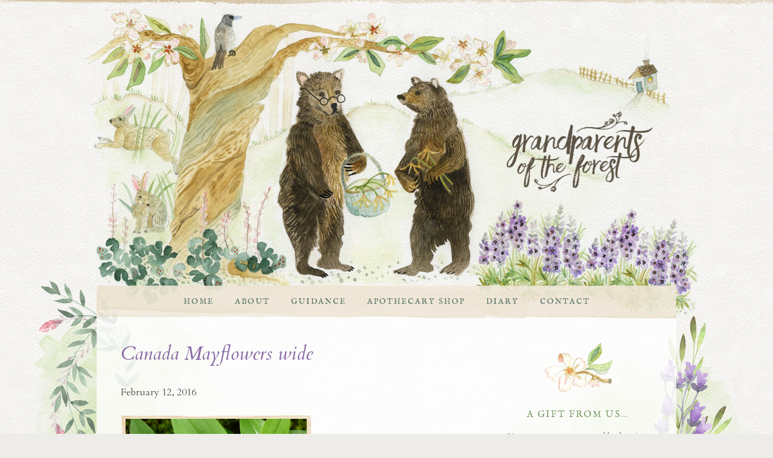

--- FILE ---
content_type: text/css
request_url: https://grandparentsoftheforest.com/wp-content/themes/grandparents/style.css?1467129449
body_size: 3487
content:
/*
Theme Name: Grandparents of the Forest Custom Theme
Theme URI: http://grandparentsoftheforest.net/
Description: A custom theme designed by Pink Elephant Creative.
Version: 1.0
Author: Allie Towers Rice
Author URI: http://alliecreative.com/
Tags: custom header, fixed width, widgets
*/

/*----------------------------------------------------------------------
    Type
----------------------------------------------------------------------*/

@import url(https://fonts.googleapis.com/css?family=IM+Fell+English+SC|Cardo:400,400italic,700);


/*----------------------------------------------------------------------
    Reset
----------------------------------------------------------------------*/

html, body, div, span,
h1, h2, h3, h4, h5, h6,
p, blockquote, pre, img,
a, b, abbr, acronym, big, cite, code, del, em, i, ins, small, strike, strong, sub, sup, u,
dl, dt, dd, ol, ul, li,
fieldset, form, label, legend,
table, caption, tbody, tfoot, thead, tr, th, td {
	background: transparent;
	font-size: 100%;
	vertical-align: baseline;
	padding: 0;
	outline: 0;
	border: 0;
	margin: 0;
}

/*----------------------------------------------------------------------
    Code added by Harry LeBlanc per Steve Wolfson
    substituting "
----------------------------------------------------------------------*/
.post-type-archive-product h1.page-title {
   display: none;
}

.entry-content blockquote.quotebox,
.page-content blockquote.quotebox {
    clear: both;
    margin: 50px auto 40px;
    padding: 40px;
    border: none;
    color: #4c4e4c;
    width: 60%;
    font-family: Cardo, Georgia, "Times New Roman", Times, serif;
    font-size: 18px;
    line-height: 1.9;
}
@media screen and (max-width: 500px) {
    .entry-content blockquote.quotebox,
    .page-content blockquote.quotebox {
        width: 85%;
    }
}
.entry-content blockquote.quotebox-beige,
.page-content blockquote.quotebox-beige {
    background-color: #eaecdc;
}
.entry-content blockquote.quotebox-lavender,
.page-content blockquote.quotebox-lavender {
    background-color: #eae6ef;
}
.entry-content blockquote.quotebox-floral,
.page-content blockquote.quotebox-floral {
    background: transparent url(/wp-content/uploads/2015/06/sacredliving_lavender_flower.png) no-repeat;
    min-height: 250px;
    padding-top: 20px;
    padding-left: 125px;
    font-size: 18px;
}


/*----------------------------------------------------------------------
    Base
----------------------------------------------------------------------*/

body {
	color: #555;
	font: .625em/1.5em Cardo, Georgia, "Times New Roman", Times, serif; /* 1em = 10px */
}

a {
	color: #8868a5;
	text-decoration: none;
	outline: none;
}

.clearfix:after {
    content: ".";
    display: block;
    height: 0;
    clear: both;
    visibility: hidden;
}

.clear {
	clear: both;
	display: block;
	height: 1px;
	line-height: 1px;
}


/*----------------------------------------------------------------------
    Layout
----------------------------------------------------------------------*/

html {
	background: #eeece8 url("images/texture.jpg") repeat fixed center top;
}

body {
	background: transparent url("images/painting.jpg") no-repeat center top;
	text-align: center;
}

#container {
	background: transparent url("images/watercolor-flower-edges.png") no-repeat fixed center 465px;
}

#container-inner {
	max-width: 960px;
	text-align: left;
	margin: 0 auto;
}

#header {
	padding: 185px 40px 155px 0;
}

	#header h1 a {
		display: block;
		height: 134px;
		background: transparent url('images/mark-2x.png') no-repeat right top;
		background-size: 241px auto;
		text-indent: -5000px;
	}

#page {
	background: rgba(255,255,255,0.8);
}

	#menu {
		background: transparent url("images/nav-bg.png") no-repeat center -18px;
		font: 1.3em/1.3em "IM Fell English SC", Cardo, Georgia, serif;
		letter-spacing: 2px;
		text-transform: uppercase;
		text-align: center;
		padding: 19px 0;
	}
	
		#menu ul {
			list-style: none;
		}
		
			#menu ul li {
				display: inline;
				margin: 0 15px;
			}
			
				#menu ul li a {
					color: #516b63;
				}
				
				#menu ul li a:hover,
				#menu .current_page_item a, 
				#menu .current-menu-item a {
					text-decoration: underline;
				}
	
	#content {
		padding: 40px;
	}

#main {
	width: 65%;
	float: left;
}

#main.no-sidebar {
	width: auto;
	float: none;
}

#sidebar {
	width: 28%;
	float: right;
}

#footer-container {
	background: transparent url("images/butterfly.png") no-repeat 20px 20px;
	clear: both;
	color: #888;
	font-size: 1.3em;
	line-height: 1.6em;
	padding: 30px 150px;
}

	#footer {
		text-align: center;
	}
	
	#footer .widget {
		font-style: italic;
		margin-bottom: 30px;
	}
	
		#footer .widget h3 {
			display: none;
		}
	
	#footer p.footnotes {
		font-variant: small-caps;
		letter-spacing: 2px;		
	}
	
	#footer img {
		vertical-align: middle;
	}
	
	#footer a {
		color: #888;
		text-decoration: underline;
	}


/*----------------------------------------------------------------------
    Generic text styles
----------------------------------------------------------------------*/

#main {
	font-size: 1.6em;
	line-height: 1.7em;
}

#content a:hover {
	text-decoration: underline;
}

h1, h2, h3, h4, h5, h6 {
	font-weight: normal;
}

#main h1,
#main h2 {
	color: #769863;
	font-style: italic;
	font-family: Cardo, Georgia, serif;
}

#main h1 {
	font-size: 2em;
	line-height: 1.2em;
	margin: 0 0 1em 0;
}

#main h2 {
	font-size: 1.5em;
	line-height: 1.3em;
	margin: 2em 0 1em 0;
}

#main h3 {
	font-weight: bold;
	font-size: 1.125em;
	margin: 2em 0 1em 0;
}

#main p,
#main blockquote,
#main ul,
#main ol,
#main dd {
	margin-bottom: 1.5em;
}

#main blockquote {
	color: #c79732;
	background: transparent url("images/watercolor-vert-line.png") no-repeat left top;
	background-size: 8px 100%;
	font-style: italic;
	font-size: 1.2em;
	line-height: 1.6em;
	padding-left: 30px;
	margin: 2.5em 0;
}

	#main blockquote p {
		margin-bottom: 0;
	}

#main ul {
	margin-left: 3em;
}

	#main ul li {
		margin-bottom: 1em;
	}

#main .cta {
	min-height: 71px;
	background: rgba(240,231,216,0.4) url("images/cta-bird.png") no-repeat 490px 20px;
	padding: 20px 150px 20px 40px;
	margin: 3em 0 3em -40px;
}

	#main .cta h2,
	#main .cta h3 {
		margin-top: 0;
	}
	
#main a.buy-button {
	display: inline-block;
	background-color: #c99b4e;
	color: #fff;
	font-size: .875em;
	text-transform: uppercase;
	letter-spacing: 2px;
	border-radius: 2px;
	padding: 8px 14px 5px 14px;
	margin-bottom: .5em;
}

#main img {
	background: transparent url("images/photo-frame.png") no-repeat center center;
	background-size: 100% 100%;
	max-width: 98%;
	height: auto;
	padding: 6px 8px 8px 8px;
}

hr {
	height: 1px;
	color: #ccc;
	background-color: #ccc;
	border: none;
	margin: 2em 0;
}

.amp {
	font: italic 1em Baskerville, "Goudy Old Style", "Palatino", "Book Antiqua", serif;
}

input {
	font: 1em/1em Cardo, Georgia, serif;
	padding: 5px;
}

input[type="submit"],
input[type="button"] {
	background-color: #c99b4e;
	color: #fff;
	font-family: "IM Fell English SC", Cardo, Georgia, serif;
	text-transform: uppercase;
	letter-spacing: 2px;
	padding: 8px 8px 5px 8px;
	border-radius: 3px;
	border: none;
}

input[type="submit"]:hover,
input[type="button"]:hover {
	background-color: #769863;
}


/*----------------------------------------------------------------------
    Specific formatting and other styles
----------------------------------------------------------------------*/

#main ul.products {
	margin-left: 0;
}

#main ul.products li {
	margin-bottom: 3em;
}

#main ul.products li mark {
	display: none;
}

#content .woocommerce-ordering {
	display: none;
}

#content ul.products li.product,
.woocommerce #content ul.products li.product, 
.woocommerce-page #content ul.products li.product {
	clear: none;
	width: 30%;
}

body.woocommerce.post-type-archive-product #main ul.products li.product,
#main ul.products li.product {
	height: auto !important;
}

#content .woocommerce ul.products li.last {
	margin-right: 3.8%;
}

#content .woocommerce ul.products li:nth-child(3n),
.woocommerce-page #content ul.products li:nth-child(3n) {
	margin-right: 0;
}

#content .woocommerce ul.products li:nth-child(3n+1),
.woocommerce-page #content ul.products li:nth-child(3n+1) {
	clear: left;
}

#main .products h3 {
	margin: 0;
}

#main .products img,
body.woocommerce.tax-product_cat #content #main ul.products li.product a img {
	margin-bottom: 10px;
}

.woocommerce #main #respond input#submit, 
.woocommerce #main a.button, 
.woocommerce #main button.button, 
.woocommerce #main input.button {
	background-color: #c99b4e;
	color: #fff;
	font-size: .75em;
	font-weight: normal;
	text-transform: uppercase;
	letter-spacing: 1px;
	padding: 8px 14px 6px 14px;
}

.woocommerce #main #respond input#submit:hover, 
.woocommerce #main a.button:hover, 
.woocommerce #main button.button:hover, 
.woocommerce #main input.button:hover {
	background-color: #769863;
	text-decoration: none;
}

.page-id-18 #main h1 {
	text-align: center;
}

.page-id-18 #main .products img {
	margin-bottom: 0
}

#sidebar .widget_product_categories ul {
	list-style: none;
}

#sidebar .widget_product_categories ul a {
	display: block;
}


/*----------------------------------------------------------------------
    Sidebar
----------------------------------------------------------------------*/

#sidebar {
	color: #888;
	font-size: 1.5em;
	line-height: 1.6em;
	text-align: center;
}

#sidebar .widget {
	margin-bottom: 50px;
}

#sidebar h3 {
	color: #769863;
	font: 1em/1.3em "IM Fell English SC", Cardo, Georgia, serif;
	text-transform: uppercase;
	letter-spacing: 2px;
	margin-bottom: 1em;
}

#sidebar p {
	margin-bottom: 1em;
}

#sidebar a {
	font-style: italic;
}

#sidebar input {
	max-width: 90%;
	margin-bottom: .5em;
}

#sidebar #text-3 {
	background: transparent url("images/single-flower.png") no-repeat center top;
	padding-top: 110px;
}


/*----------------------------------------------------------------------
    Images
----------------------------------------------------------------------*/

.wp-caption {
}

	.wp-caption img {
	}
	
	.wp-caption img p.wp-caption-text {
		font-style: italic;
		font-size: .9em;
	}

.aligncenter {
	text-align: center;
	margin-left: auto;
	margin-right: auto;
}

.alignleft {
	float: left;
	margin: 0 1.5em 1em 0;
}

.alignright {
	float: right;
	margin: 0 0 1em 1.5em;
}


/*----------------------------------------------------------------------
    Comments
----------------------------------------------------------------------*/

#main h3#comments-title span {
	font-size: 1.273em;
}

	#main h3#comments-title a.add-comment {
		color: #666;
		font: .591em/1em Helvetica, Arial, sans-serif;
	}

#main ol.commentlist {
	list-style: none;
	border-top: 1px dotted #ddd;
}

	#main ol.commentlist li,
	#main ol.commentlist li.post {
		padding-top: 20px;
		border-bottom: 1px dotted #ddd;
		margin: 0;
	}

	#main ol.commentlist img {
		float: right;
	}
	
	#main ol.commentlist .comment-author {
		color: #004489;
		font: 1.385em/1.2em Georgia, Times, serif;
	}
	
		#main ol.commentlist .comment-author cite {
			font-style: normal;
		}
	
	#main ol.commentlist .comment-meta {
		color: #888;
		font: .846em/1.3em Tahoma, Verdana, sans-serif;
		text-transform: uppercase;
		letter-spacing: 1px;
		margin-bottom: 1.5em;
	}
	
		#main ol.commentlist .comment-meta a {
			color: #888;
		}

#main #respond label {
	font-weight: bold;
}

#main #respond .required {
	color: #db3f09;
}

#main #respond input,
#main #respond textarea {
	display: block;
}

--- FILE ---
content_type: text/css
request_url: https://grandparentsoftheforest.com/wp-content/themes/grandparents/grandparents-custom.css?ver=eeb69fda785330127aae492c86d71bbd
body_size: 607
content:
/*    ---  custom css for  grandparents site.   This CSS loads after n stylesheet and WooCommerce  stylesheet */

body.woocommerce.tax-product_cat #content,
body.woocommerce.post-type-archive-product #content {
  padding-left: 20px;
  padding-right: 20px;
}
body.woocommerce.tax-product_cat #main,
body.woocommerce.post-type-archive-product #main {
   width: 70%;
}
body.woocommerce.tax-product_cat #main ul,
body.woocommerce.post-type-archive-product #main ul {
	margin-left: 0
}
body.woocommerce.tax-product_cat #main ul.products li.product,
body.woocommerce.post-type-archive-product #main ul.products li.product {
	width: 30%;
  	position: relative;
   padding-bottom: 30px;
	text-align: center;
}
body.woocommerce.post-type-archive-product #main ul.products li.product {
	margin-bottom: 0;
}
body.woocommerce.tax-product_cat #main ul.products li.product a img {
	padding-bottom: 10px;
   margin-bottom: 0;
}
body.woocommerce.tax-product_cat #main ul.products li.product h3,
body.woocommerce.post-type-archive-product #main ul.products li.product h3 {
	margin: 0;
	padding: 0;
  	text-align: center;
   line-height: 1.15;
	font-size: 16px;
}
body.woocommerce.tax-product_cat #main ul.products li.product h3 a {
	margin: 0;
}
body.woocommerce.tax-product_cat ul.products li.product .price {
  text-align: center;
  padding-top: 10px;
}
body.woocommerce.tax-product_cat ul.products li.product .button {
	position: absolute;
	bottom: 0;
	left:  50%;
	margin: 10px 0 0 -56px;  /*  center at all widths - left margin negative 50% of the width */
}


body.woocommerce #sidebar,
body.woocommerce-page #sidebar {
	min-width: 210px;
}

/* @media only screen and (max-width: 767px) {
	body.woocommerce.tax-product_cat ul.products li.product {
    	clear: none;
    	margin-right: 2.8%
	}
	body.woocommerce.tax-product_cat ul.products li.product:nth-child(2n),
   body.woocommerce.tax-product_cat[class*="columns-"] ul.products li.product:nth-child(2n) {
		float: left;
    	clear: none !important;
	}
   body.woocommerce.tax-product_cat #main {
  		width: 100%;
	}
	body.woocommerce.tax-product_cat #sidebar {
		float: none;
    	width: 33%;
    	margin: 0 auto;
  }
}
@media only screen and (max-width: 500px) {
	body.woocommerce.tax-product_cat ul.products li.product {
		width: 46%;
	}
  body.woocommerce.tax-product_cat ul.products li.product {
		width: 90%;
    	margin: 0 auto;
    	float: none;
	}
}  */

--- FILE ---
content_type: text/javascript
request_url: https://grandparentsoftheforest.com/wp-content/plugins/grandparents-custom-mwd/mwd-grandparents.js?ver=eeb69fda785330127aae492c86d71bbd
body_size: 321
content:
//   custom javascript for  grandparentsoftheforest.com
//   Steve Wolfson  MountainWebDev  6-17-2016


jQuery(document).ready(function($) {
	equalHeight( $("body.woocommerce ul.products li.product") );

	function equalHeight(group) {
   	var tallest = 0, thisHeight;
	   group.each(function() {
			thisHeight = $(this).height();
			if(thisHeight > tallest) {
		   	tallest = thisHeight;
			}
	   });
   	group.height(tallest);
	}

});

